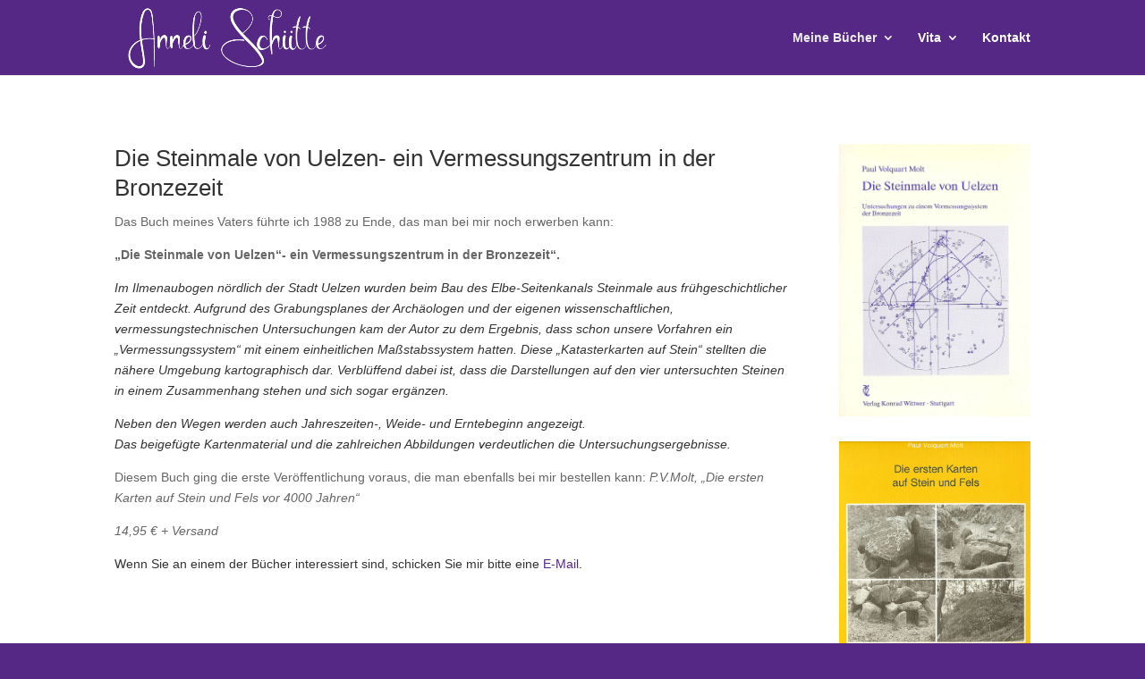

--- FILE ---
content_type: text/css
request_url: https://anneli-schuette.de/wp-content/themes/Divi-Child/style.css?ver=4.27.4
body_size: 1400
content:
/*
 Theme Name:     anneli-schuette.de
 Theme URI:      http://anneli-schuette.de
 Description:    anneli-schuette.de
 Author:         Phine-Design
 Author URI:     https://phine-design.com
 Template:       Divi
 Version:        1.0.0
*/
 
/* =Ab hier kannst du deine CSS-Anpassungen eintragen
------------------------------------------------------- */

#main-header {
    background-color: #fff; !important
    color: #542884; !important
    box-shadow: 0px 0px 25px 0px rgba(0,0,0,0.8);
    z-index: 99;
}

/*Infos im Balken ganz oben*/
#et-info {
    float: right;
}
/*Highlighten des aktiven Menüpunktes*/

#top-menu .current-menu-item a.mPS2id-highlight{
    color: #542884 !important;
}

.et-fixed-header #top-menu li.current-menu-item > a.mPS2id-highlight {
   color: #542884 !important;
}

/* Mit Unterbalken*/

#top-menu .current-menu-item a.mPS2id-highlight::before,
#top-menu .current_page_item a.mPS2id-highlight::before {
content: "";
position: absolute;
z-index: 2;
left: 0;
right: 0;
}
#top-menu li a:before {
content: "";
position: absolute;
z-index: -2;
left: 0;
right: 100%;
bottom: 50%;
top: 20px !important;
background: #542884; /*** COLOR OF THE LINE ***/
height: 3px; /*** THICKNESS OF THE LINE ***/
-webkit-transition-property: right;
transition-property: right;
-webkit-transition-duration: 0.3s;
transition-duration: 0.3s;
-webkit-transition-timing-function: ease-out;
transition-timing-function: ease-out;
}
#top-menu li a:hover {
opacity: 1 !important;
}
#top-menu li a:hover:before {
right: 0;
}
#top-menu li li a:before {
bottom: 10%;
}
